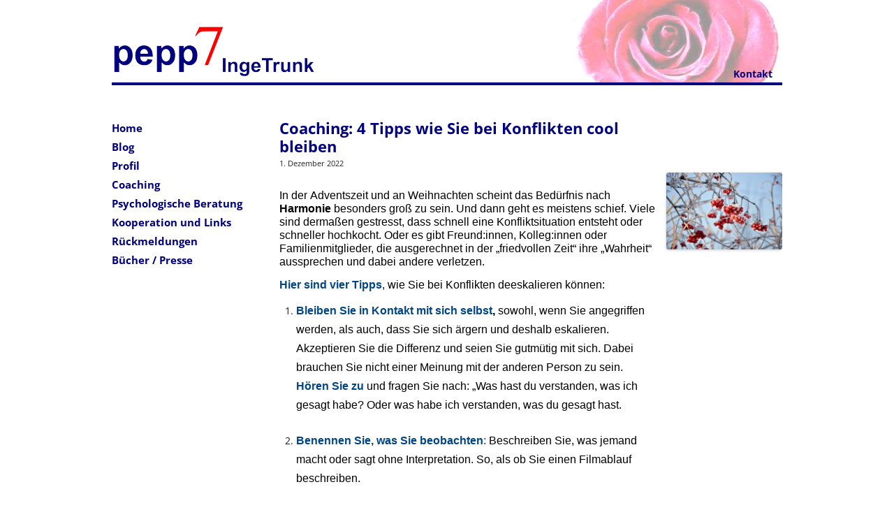

--- FILE ---
content_type: text/html; charset=UTF-8
request_url: https://www.pepp7.de/coaching-4-tipps-wie-sie-bei-konflikten-cool-bleiben/
body_size: 14639
content:
<!DOCTYPE html>
<!--[if IE 7]>
<html class="ie ie7" lang="de">
<![endif]-->
<!--[if IE 8]>
<html class="ie ie8" lang="de">
<![endif]-->
<!--[if !(IE 7) | !(IE 8)  ]><!-->
<html lang="de">
<!--<![endif]-->
<head>
<meta charset="UTF-8" />
<meta name="viewport" content="width=device-width" />
<meta name="copyright" content="2015 / Pepp7 Personalpotenziale">
<meta name="language" content="deutsch, de">
<META NAME="DESIGNER"       CONTENT="J&uuml;rgen K&ouml;nig, www.der-koenig.net">
<META NAME="DESIGNER-EMAIL" CONTENT="ma&#105;l&#64;&#100;&#101;&#114;-&#107;o&#101;nig&#46;n&#101;&#116;">
<title>Coaching: 4 Tipps wie Sie bei Konflikten cool bleiben - Pepp7 Personalpotenziale | Personalberatung, Coaching und Trainings in Oberhausen</title>
<link rel="profile" href="https://gmpg.org/xfn/11" />
<link rel="pingback" href="https://www.pepp7.de/xmlrpc.php" />
<!--[if lt IE 9]>
<script src="https://www.pepp7.de/wp-content/themes/twentytwelve/js/html5.js" type="text/javascript"></script>
<![endif]-->
<meta name='robots' content='index, follow, max-image-preview:large, max-snippet:-1, max-video-preview:-1' />
<!-- This site is optimized with the Yoast SEO plugin v26.6 - https://yoast.com/wordpress/plugins/seo/ -->
<meta name="description" content="4 Tipps, wie Sie bei Konflikten cool bleiben. Zuhören, beobachten, sich über die eigenen Bedürfnisse und Gefühle bewusstwerden. All das hilft" />
<link rel="canonical" href="https://www.pepp7.de/coaching-4-tipps-wie-sie-bei-konflikten-cool-bleiben/" />
<meta property="og:locale" content="de_DE" />
<meta property="og:type" content="article" />
<meta property="og:title" content="Coaching: 4 Tipps wie Sie bei Konflikten cool bleiben - Pepp7 Personalpotenziale | Personalberatung, Coaching und Trainings in Oberhausen" />
<meta property="og:description" content="4 Tipps, wie Sie bei Konflikten cool bleiben. Zuhören, beobachten, sich über die eigenen Bedürfnisse und Gefühle bewusstwerden. All das hilft" />
<meta property="og:url" content="https://www.pepp7.de/coaching-4-tipps-wie-sie-bei-konflikten-cool-bleiben/" />
<meta property="og:site_name" content="Pepp7 Personalpotenziale | Personalberatung, Coaching und Trainings in Oberhausen" />
<meta property="article:published_time" content="2022-12-01T12:28:06+00:00" />
<meta property="og:image" content="https://www.pepp7.de/wp-content/uploads/2020/12/2020weihnachtenpepp7.jpg" />
<meta property="og:image:width" content="1024" />
<meta property="og:image:height" content="681" />
<meta property="og:image:type" content="image/jpeg" />
<meta name="author" content="Inge Trunk" />
<meta name="twitter:card" content="summary_large_image" />
<meta name="twitter:label1" content="Verfasst von" />
<meta name="twitter:data1" content="Inge Trunk" />
<meta name="twitter:label2" content="Geschätzte Lesezeit" />
<meta name="twitter:data2" content="2 Minuten" />
<script type="application/ld+json" class="yoast-schema-graph">{"@context":"https://schema.org","@graph":[{"@type":"Article","@id":"https://www.pepp7.de/coaching-4-tipps-wie-sie-bei-konflikten-cool-bleiben/#article","isPartOf":{"@id":"https://www.pepp7.de/coaching-4-tipps-wie-sie-bei-konflikten-cool-bleiben/"},"author":{"name":"Inge Trunk","@id":"https://www.pepp7.de/#/schema/person/9630829905fc6e74978e2e3bb08dedea"},"headline":"Coaching: 4 Tipps wie Sie bei Konflikten cool bleiben","datePublished":"2022-12-01T12:28:06+00:00","mainEntityOfPage":{"@id":"https://www.pepp7.de/coaching-4-tipps-wie-sie-bei-konflikten-cool-bleiben/"},"wordCount":306,"commentCount":0,"publisher":{"@id":"https://www.pepp7.de/#organization"},"image":{"@id":"https://www.pepp7.de/coaching-4-tipps-wie-sie-bei-konflikten-cool-bleiben/#primaryimage"},"thumbnailUrl":"https://www.pepp7.de/wp-content/uploads/2020/12/2020weihnachtenpepp7.jpg","keywords":["Gewaltfreie Kommunikation","Konflikt","konflikte lösen","Stress"],"inLanguage":"de","potentialAction":[{"@type":"CommentAction","name":"Comment","target":["https://www.pepp7.de/coaching-4-tipps-wie-sie-bei-konflikten-cool-bleiben/#respond"]}]},{"@type":"WebPage","@id":"https://www.pepp7.de/coaching-4-tipps-wie-sie-bei-konflikten-cool-bleiben/","url":"https://www.pepp7.de/coaching-4-tipps-wie-sie-bei-konflikten-cool-bleiben/","name":"Coaching: 4 Tipps wie Sie bei Konflikten cool bleiben - Pepp7 Personalpotenziale | Personalberatung, Coaching und Trainings in Oberhausen","isPartOf":{"@id":"https://www.pepp7.de/#website"},"primaryImageOfPage":{"@id":"https://www.pepp7.de/coaching-4-tipps-wie-sie-bei-konflikten-cool-bleiben/#primaryimage"},"image":{"@id":"https://www.pepp7.de/coaching-4-tipps-wie-sie-bei-konflikten-cool-bleiben/#primaryimage"},"thumbnailUrl":"https://www.pepp7.de/wp-content/uploads/2020/12/2020weihnachtenpepp7.jpg","datePublished":"2022-12-01T12:28:06+00:00","description":"4 Tipps, wie Sie bei Konflikten cool bleiben. Zuhören, beobachten, sich über die eigenen Bedürfnisse und Gefühle bewusstwerden. All das hilft","breadcrumb":{"@id":"https://www.pepp7.de/coaching-4-tipps-wie-sie-bei-konflikten-cool-bleiben/#breadcrumb"},"inLanguage":"de","potentialAction":[{"@type":"ReadAction","target":["https://www.pepp7.de/coaching-4-tipps-wie-sie-bei-konflikten-cool-bleiben/"]}]},{"@type":"ImageObject","inLanguage":"de","@id":"https://www.pepp7.de/coaching-4-tipps-wie-sie-bei-konflikten-cool-bleiben/#primaryimage","url":"https://www.pepp7.de/wp-content/uploads/2020/12/2020weihnachtenpepp7.jpg","contentUrl":"https://www.pepp7.de/wp-content/uploads/2020/12/2020weihnachtenpepp7.jpg","width":1024,"height":681,"caption":"Coach Inge Trunk"},{"@type":"BreadcrumbList","@id":"https://www.pepp7.de/coaching-4-tipps-wie-sie-bei-konflikten-cool-bleiben/#breadcrumb","itemListElement":[{"@type":"ListItem","position":1,"name":"Home","item":"https://www.pepp7.de/"},{"@type":"ListItem","position":2,"name":"Blog","item":"https://www.pepp7.de/blog/"},{"@type":"ListItem","position":3,"name":"Coaching: 4 Tipps wie Sie bei Konflikten cool bleiben"}]},{"@type":"WebSite","@id":"https://www.pepp7.de/#website","url":"https://www.pepp7.de/","name":"Pepp7 Coaching & psychologische Beratung Inge Trunk in Oberhausen","description":"Coaching &amp; psychologische Beratung mit der Klopfmethode nach Dr. Bohne","publisher":{"@id":"https://www.pepp7.de/#organization"},"alternateName":"Pepp7 Coaching & psychologische Beratung Oberhausen","potentialAction":[{"@type":"SearchAction","target":{"@type":"EntryPoint","urlTemplate":"https://www.pepp7.de/?s={search_term_string}"},"query-input":{"@type":"PropertyValueSpecification","valueRequired":true,"valueName":"search_term_string"}}],"inLanguage":"de"},{"@type":"Organization","@id":"https://www.pepp7.de/#organization","name":"Pepp7 Coaching & psychologische Beratung Inge Trunk in Oberhausen","alternateName":"Pepp7 Coaching & psychologische Beratung Oberhausen","url":"https://www.pepp7.de/","logo":{"@type":"ImageObject","inLanguage":"de","@id":"https://www.pepp7.de/#/schema/logo/image/","url":"https://www.pepp7.de/wp-content/uploads/2013/09/ingetrunk_rd.png","contentUrl":"https://www.pepp7.de/wp-content/uploads/2013/09/ingetrunk_rd.png","width":588,"height":588,"caption":"Pepp7 Coaching & psychologische Beratung Inge Trunk in Oberhausen"},"image":{"@id":"https://www.pepp7.de/#/schema/logo/image/"}},{"@type":"Person","@id":"https://www.pepp7.de/#/schema/person/9630829905fc6e74978e2e3bb08dedea","name":"Inge Trunk","image":{"@type":"ImageObject","inLanguage":"de","@id":"https://www.pepp7.de/#/schema/person/image/","url":"https://secure.gravatar.com/avatar/b0e5d5a7076d85e7b7b1fe152b3792ef4b65a99da5b0aca9d7b0e025cf78d936?s=96&d=mm&r=g","contentUrl":"https://secure.gravatar.com/avatar/b0e5d5a7076d85e7b7b1fe152b3792ef4b65a99da5b0aca9d7b0e025cf78d936?s=96&d=mm&r=g","caption":"Inge Trunk"},"url":"https://www.pepp7.de/author/inge/"}]}</script>
<!-- / Yoast SEO plugin. -->
<link rel='dns-prefetch' href='//www.pepp7.de' />
<link rel="alternate" type="application/rss+xml" title="Pepp7 Personalpotenziale | Personalberatung, Coaching und Trainings in Oberhausen &raquo; Feed" href="https://www.pepp7.de/feed/" />
<link rel="alternate" type="application/rss+xml" title="Pepp7 Personalpotenziale | Personalberatung, Coaching und Trainings in Oberhausen &raquo; Kommentar-Feed" href="https://www.pepp7.de/comments/feed/" />
<link rel="alternate" type="application/rss+xml" title="Pepp7 Personalpotenziale | Personalberatung, Coaching und Trainings in Oberhausen &raquo; Coaching: 4 Tipps wie Sie bei Konflikten cool bleiben-Kommentar-Feed" href="https://www.pepp7.de/coaching-4-tipps-wie-sie-bei-konflikten-cool-bleiben/feed/" />
<link rel="alternate" title="oEmbed (JSON)" type="application/json+oembed" href="https://www.pepp7.de/wp-json/oembed/1.0/embed?url=https%3A%2F%2Fwww.pepp7.de%2Fcoaching-4-tipps-wie-sie-bei-konflikten-cool-bleiben%2F" />
<link rel="alternate" title="oEmbed (XML)" type="text/xml+oembed" href="https://www.pepp7.de/wp-json/oembed/1.0/embed?url=https%3A%2F%2Fwww.pepp7.de%2Fcoaching-4-tipps-wie-sie-bei-konflikten-cool-bleiben%2F&#038;format=xml" />
<style id='wp-img-auto-sizes-contain-inline-css' type='text/css'>
img:is([sizes=auto i],[sizes^="auto," i]){contain-intrinsic-size:3000px 1500px}
/*# sourceURL=wp-img-auto-sizes-contain-inline-css */
</style>
<!-- <link rel='stylesheet' id='FontAwesome_5-css' href='https://www.pepp7.de/wp-content/plugins/wpdevart-vertical-menu/includes/fonts/css/fontawesome-all.min.css?ver=6.9' type='text/css' media='all' /> -->
<!-- <link rel='stylesheet' id='wpdevart_vertical_menu_front-css' href='https://www.pepp7.de/wp-content/plugins/wpdevart-vertical-menu/includes/frontend/css/front_end.css?ver=6.9' type='text/css' media='all' /> -->
<link rel="stylesheet" type="text/css" href="//www.pepp7.de/wp-content/cache/wpfc-minified/kog9ygmp/51bg.css" media="all"/>
<style id='wp-emoji-styles-inline-css' type='text/css'>
img.wp-smiley, img.emoji {
display: inline !important;
border: none !important;
box-shadow: none !important;
height: 1em !important;
width: 1em !important;
margin: 0 0.07em !important;
vertical-align: -0.1em !important;
background: none !important;
padding: 0 !important;
}
/*# sourceURL=wp-emoji-styles-inline-css */
</style>
<!-- <link rel='stylesheet' id='wp-block-library-css' href='https://www.pepp7.de/wp-includes/css/dist/block-library/style.min.css?ver=6.9' type='text/css' media='all' /> -->
<link rel="stylesheet" type="text/css" href="//www.pepp7.de/wp-content/cache/wpfc-minified/kyi5mvqd/51bg.css" media="all"/>
<style id='global-styles-inline-css' type='text/css'>
:root{--wp--preset--aspect-ratio--square: 1;--wp--preset--aspect-ratio--4-3: 4/3;--wp--preset--aspect-ratio--3-4: 3/4;--wp--preset--aspect-ratio--3-2: 3/2;--wp--preset--aspect-ratio--2-3: 2/3;--wp--preset--aspect-ratio--16-9: 16/9;--wp--preset--aspect-ratio--9-16: 9/16;--wp--preset--color--black: #000000;--wp--preset--color--cyan-bluish-gray: #abb8c3;--wp--preset--color--white: #fff;--wp--preset--color--pale-pink: #f78da7;--wp--preset--color--vivid-red: #cf2e2e;--wp--preset--color--luminous-vivid-orange: #ff6900;--wp--preset--color--luminous-vivid-amber: #fcb900;--wp--preset--color--light-green-cyan: #7bdcb5;--wp--preset--color--vivid-green-cyan: #00d084;--wp--preset--color--pale-cyan-blue: #8ed1fc;--wp--preset--color--vivid-cyan-blue: #0693e3;--wp--preset--color--vivid-purple: #9b51e0;--wp--preset--color--blue: #21759b;--wp--preset--color--dark-gray: #444;--wp--preset--color--medium-gray: #9f9f9f;--wp--preset--color--light-gray: #e6e6e6;--wp--preset--gradient--vivid-cyan-blue-to-vivid-purple: linear-gradient(135deg,rgb(6,147,227) 0%,rgb(155,81,224) 100%);--wp--preset--gradient--light-green-cyan-to-vivid-green-cyan: linear-gradient(135deg,rgb(122,220,180) 0%,rgb(0,208,130) 100%);--wp--preset--gradient--luminous-vivid-amber-to-luminous-vivid-orange: linear-gradient(135deg,rgb(252,185,0) 0%,rgb(255,105,0) 100%);--wp--preset--gradient--luminous-vivid-orange-to-vivid-red: linear-gradient(135deg,rgb(255,105,0) 0%,rgb(207,46,46) 100%);--wp--preset--gradient--very-light-gray-to-cyan-bluish-gray: linear-gradient(135deg,rgb(238,238,238) 0%,rgb(169,184,195) 100%);--wp--preset--gradient--cool-to-warm-spectrum: linear-gradient(135deg,rgb(74,234,220) 0%,rgb(151,120,209) 20%,rgb(207,42,186) 40%,rgb(238,44,130) 60%,rgb(251,105,98) 80%,rgb(254,248,76) 100%);--wp--preset--gradient--blush-light-purple: linear-gradient(135deg,rgb(255,206,236) 0%,rgb(152,150,240) 100%);--wp--preset--gradient--blush-bordeaux: linear-gradient(135deg,rgb(254,205,165) 0%,rgb(254,45,45) 50%,rgb(107,0,62) 100%);--wp--preset--gradient--luminous-dusk: linear-gradient(135deg,rgb(255,203,112) 0%,rgb(199,81,192) 50%,rgb(65,88,208) 100%);--wp--preset--gradient--pale-ocean: linear-gradient(135deg,rgb(255,245,203) 0%,rgb(182,227,212) 50%,rgb(51,167,181) 100%);--wp--preset--gradient--electric-grass: linear-gradient(135deg,rgb(202,248,128) 0%,rgb(113,206,126) 100%);--wp--preset--gradient--midnight: linear-gradient(135deg,rgb(2,3,129) 0%,rgb(40,116,252) 100%);--wp--preset--font-size--small: 13px;--wp--preset--font-size--medium: 20px;--wp--preset--font-size--large: 36px;--wp--preset--font-size--x-large: 42px;--wp--preset--spacing--20: 0.44rem;--wp--preset--spacing--30: 0.67rem;--wp--preset--spacing--40: 1rem;--wp--preset--spacing--50: 1.5rem;--wp--preset--spacing--60: 2.25rem;--wp--preset--spacing--70: 3.38rem;--wp--preset--spacing--80: 5.06rem;--wp--preset--shadow--natural: 6px 6px 9px rgba(0, 0, 0, 0.2);--wp--preset--shadow--deep: 12px 12px 50px rgba(0, 0, 0, 0.4);--wp--preset--shadow--sharp: 6px 6px 0px rgba(0, 0, 0, 0.2);--wp--preset--shadow--outlined: 6px 6px 0px -3px rgb(255, 255, 255), 6px 6px rgb(0, 0, 0);--wp--preset--shadow--crisp: 6px 6px 0px rgb(0, 0, 0);}:where(.is-layout-flex){gap: 0.5em;}:where(.is-layout-grid){gap: 0.5em;}body .is-layout-flex{display: flex;}.is-layout-flex{flex-wrap: wrap;align-items: center;}.is-layout-flex > :is(*, div){margin: 0;}body .is-layout-grid{display: grid;}.is-layout-grid > :is(*, div){margin: 0;}:where(.wp-block-columns.is-layout-flex){gap: 2em;}:where(.wp-block-columns.is-layout-grid){gap: 2em;}:where(.wp-block-post-template.is-layout-flex){gap: 1.25em;}:where(.wp-block-post-template.is-layout-grid){gap: 1.25em;}.has-black-color{color: var(--wp--preset--color--black) !important;}.has-cyan-bluish-gray-color{color: var(--wp--preset--color--cyan-bluish-gray) !important;}.has-white-color{color: var(--wp--preset--color--white) !important;}.has-pale-pink-color{color: var(--wp--preset--color--pale-pink) !important;}.has-vivid-red-color{color: var(--wp--preset--color--vivid-red) !important;}.has-luminous-vivid-orange-color{color: var(--wp--preset--color--luminous-vivid-orange) !important;}.has-luminous-vivid-amber-color{color: var(--wp--preset--color--luminous-vivid-amber) !important;}.has-light-green-cyan-color{color: var(--wp--preset--color--light-green-cyan) !important;}.has-vivid-green-cyan-color{color: var(--wp--preset--color--vivid-green-cyan) !important;}.has-pale-cyan-blue-color{color: var(--wp--preset--color--pale-cyan-blue) !important;}.has-vivid-cyan-blue-color{color: var(--wp--preset--color--vivid-cyan-blue) !important;}.has-vivid-purple-color{color: var(--wp--preset--color--vivid-purple) !important;}.has-black-background-color{background-color: var(--wp--preset--color--black) !important;}.has-cyan-bluish-gray-background-color{background-color: var(--wp--preset--color--cyan-bluish-gray) !important;}.has-white-background-color{background-color: var(--wp--preset--color--white) !important;}.has-pale-pink-background-color{background-color: var(--wp--preset--color--pale-pink) !important;}.has-vivid-red-background-color{background-color: var(--wp--preset--color--vivid-red) !important;}.has-luminous-vivid-orange-background-color{background-color: var(--wp--preset--color--luminous-vivid-orange) !important;}.has-luminous-vivid-amber-background-color{background-color: var(--wp--preset--color--luminous-vivid-amber) !important;}.has-light-green-cyan-background-color{background-color: var(--wp--preset--color--light-green-cyan) !important;}.has-vivid-green-cyan-background-color{background-color: var(--wp--preset--color--vivid-green-cyan) !important;}.has-pale-cyan-blue-background-color{background-color: var(--wp--preset--color--pale-cyan-blue) !important;}.has-vivid-cyan-blue-background-color{background-color: var(--wp--preset--color--vivid-cyan-blue) !important;}.has-vivid-purple-background-color{background-color: var(--wp--preset--color--vivid-purple) !important;}.has-black-border-color{border-color: var(--wp--preset--color--black) !important;}.has-cyan-bluish-gray-border-color{border-color: var(--wp--preset--color--cyan-bluish-gray) !important;}.has-white-border-color{border-color: var(--wp--preset--color--white) !important;}.has-pale-pink-border-color{border-color: var(--wp--preset--color--pale-pink) !important;}.has-vivid-red-border-color{border-color: var(--wp--preset--color--vivid-red) !important;}.has-luminous-vivid-orange-border-color{border-color: var(--wp--preset--color--luminous-vivid-orange) !important;}.has-luminous-vivid-amber-border-color{border-color: var(--wp--preset--color--luminous-vivid-amber) !important;}.has-light-green-cyan-border-color{border-color: var(--wp--preset--color--light-green-cyan) !important;}.has-vivid-green-cyan-border-color{border-color: var(--wp--preset--color--vivid-green-cyan) !important;}.has-pale-cyan-blue-border-color{border-color: var(--wp--preset--color--pale-cyan-blue) !important;}.has-vivid-cyan-blue-border-color{border-color: var(--wp--preset--color--vivid-cyan-blue) !important;}.has-vivid-purple-border-color{border-color: var(--wp--preset--color--vivid-purple) !important;}.has-vivid-cyan-blue-to-vivid-purple-gradient-background{background: var(--wp--preset--gradient--vivid-cyan-blue-to-vivid-purple) !important;}.has-light-green-cyan-to-vivid-green-cyan-gradient-background{background: var(--wp--preset--gradient--light-green-cyan-to-vivid-green-cyan) !important;}.has-luminous-vivid-amber-to-luminous-vivid-orange-gradient-background{background: var(--wp--preset--gradient--luminous-vivid-amber-to-luminous-vivid-orange) !important;}.has-luminous-vivid-orange-to-vivid-red-gradient-background{background: var(--wp--preset--gradient--luminous-vivid-orange-to-vivid-red) !important;}.has-very-light-gray-to-cyan-bluish-gray-gradient-background{background: var(--wp--preset--gradient--very-light-gray-to-cyan-bluish-gray) !important;}.has-cool-to-warm-spectrum-gradient-background{background: var(--wp--preset--gradient--cool-to-warm-spectrum) !important;}.has-blush-light-purple-gradient-background{background: var(--wp--preset--gradient--blush-light-purple) !important;}.has-blush-bordeaux-gradient-background{background: var(--wp--preset--gradient--blush-bordeaux) !important;}.has-luminous-dusk-gradient-background{background: var(--wp--preset--gradient--luminous-dusk) !important;}.has-pale-ocean-gradient-background{background: var(--wp--preset--gradient--pale-ocean) !important;}.has-electric-grass-gradient-background{background: var(--wp--preset--gradient--electric-grass) !important;}.has-midnight-gradient-background{background: var(--wp--preset--gradient--midnight) !important;}.has-small-font-size{font-size: var(--wp--preset--font-size--small) !important;}.has-medium-font-size{font-size: var(--wp--preset--font-size--medium) !important;}.has-large-font-size{font-size: var(--wp--preset--font-size--large) !important;}.has-x-large-font-size{font-size: var(--wp--preset--font-size--x-large) !important;}
/*# sourceURL=global-styles-inline-css */
</style>
<style id='classic-theme-styles-inline-css' type='text/css'>
/*! This file is auto-generated */
.wp-block-button__link{color:#fff;background-color:#32373c;border-radius:9999px;box-shadow:none;text-decoration:none;padding:calc(.667em + 2px) calc(1.333em + 2px);font-size:1.125em}.wp-block-file__button{background:#32373c;color:#fff;text-decoration:none}
/*# sourceURL=/wp-includes/css/classic-themes.min.css */
</style>
<!-- <link rel='stylesheet' id='responsive-lightbox-swipebox-css' href='https://www.pepp7.de/wp-content/plugins/responsive-lightbox/assets/swipebox/swipebox.min.css?ver=1.5.2' type='text/css' media='all' /> -->
<!-- <link rel='stylesheet' id='eeb-css-frontend-css' href='https://www.pepp7.de/wp-content/plugins/email-encoder-bundle/assets/css/style.css?ver=54d4eedc552c499c4a8d6b89c23d3df1' type='text/css' media='all' /> -->
<!-- <link rel='stylesheet' id='dashicons-css' href='https://www.pepp7.de/wp-includes/css/dashicons.min.css?ver=6.9' type='text/css' media='all' /> -->
<!-- <link rel='stylesheet' id='twentytwelve-fonts-css' href='https://www.pepp7.de/wp-content/themes/twentytwelve/fonts/font-open-sans.css?ver=20230328' type='text/css' media='all' /> -->
<!-- <link rel='stylesheet' id='twentytwelve-style-css' href='https://www.pepp7.de/wp-content/themes/pepp7/style.css?ver=20251202' type='text/css' media='all' /> -->
<!-- <link rel='stylesheet' id='twentytwelve-block-style-css' href='https://www.pepp7.de/wp-content/themes/twentytwelve/css/blocks.css?ver=20251031' type='text/css' media='all' /> -->
<!-- <link rel='stylesheet' id='mm-compiled-options-mobmenu-css' href='https://www.pepp7.de/wp-content/uploads/dynamic-mobmenu.css?ver=2.8.8-325' type='text/css' media='all' /> -->
<!-- <link rel='stylesheet' id='mm-google-webfont-alegreya-css' href='//www.pepp7.de/wp-content/uploads/omgf/mm-google-webfont-alegreya/mm-google-webfont-alegreya.css?ver=1649013681' type='text/css' media='all' /> -->
<!-- <link rel='stylesheet' id='mm-google-webfont-montserrat-css' href='//www.pepp7.de/wp-content/uploads/omgf/mm-google-webfont-montserrat/mm-google-webfont-montserrat.css?ver=1649013681' type='text/css' media='all' /> -->
<!-- <link rel='stylesheet' id='cssmobmenu-icons-css' href='https://www.pepp7.de/wp-content/plugins/mobile-menu/includes/css/mobmenu-icons.css?ver=6.9' type='text/css' media='all' /> -->
<!-- <link rel='stylesheet' id='cssmobmenu-css' href='https://www.pepp7.de/wp-content/plugins/mobile-menu/includes/css/mobmenu.css?ver=2.8.8' type='text/css' media='all' /> -->
<link rel="stylesheet" type="text/css" href="//www.pepp7.de/wp-content/cache/wpfc-minified/kpsp4xg5/68cy0.css" media="all"/>
<script src='//www.pepp7.de/wp-content/cache/wpfc-minified/2msoo2yu/68cy0.js' type="text/javascript"></script>
<!-- <script type="text/javascript" src="https://www.pepp7.de/wp-includes/js/jquery/jquery.min.js?ver=3.7.1" id="jquery-core-js"></script> -->
<!-- <script type="text/javascript" src="https://www.pepp7.de/wp-includes/js/jquery/jquery-migrate.min.js?ver=3.4.1" id="jquery-migrate-js"></script> -->
<!-- <script type="text/javascript" src="https://www.pepp7.de/wp-content/plugins/wpdevart-vertical-menu/includes/frontend/js/front_end.js?ver=6.9" id="wpdevart_vertical_menu_js-js"></script> -->
<!-- <script type="text/javascript" src="https://www.pepp7.de/wp-content/plugins/responsive-lightbox/assets/dompurify/purify.min.js?ver=3.1.7" id="dompurify-js"></script> -->
<script type="text/javascript" id="responsive-lightbox-sanitizer-js-before">
/* <![CDATA[ */
window.RLG = window.RLG || {}; window.RLG.sanitizeAllowedHosts = ["youtube.com","www.youtube.com","youtu.be","vimeo.com","player.vimeo.com"];
//# sourceURL=responsive-lightbox-sanitizer-js-before
/* ]]> */
</script>
<script src='//www.pepp7.de/wp-content/cache/wpfc-minified/efgkkuf8/68cy0.js' type="text/javascript"></script>
<!-- <script type="text/javascript" src="https://www.pepp7.de/wp-content/plugins/responsive-lightbox/js/sanitizer.js?ver=2.6.0" id="responsive-lightbox-sanitizer-js"></script> -->
<!-- <script type="text/javascript" src="https://www.pepp7.de/wp-content/plugins/responsive-lightbox/assets/swipebox/jquery.swipebox.min.js?ver=1.5.2" id="responsive-lightbox-swipebox-js"></script> -->
<!-- <script type="text/javascript" src="https://www.pepp7.de/wp-includes/js/underscore.min.js?ver=1.13.7" id="underscore-js"></script> -->
<!-- <script type="text/javascript" src="https://www.pepp7.de/wp-content/plugins/responsive-lightbox/assets/infinitescroll/infinite-scroll.pkgd.min.js?ver=4.0.1" id="responsive-lightbox-infinite-scroll-js"></script> -->
<script type="text/javascript" id="responsive-lightbox-js-before">
/* <![CDATA[ */
var rlArgs = {"script":"swipebox","selector":"lightbox","customEvents":"","activeGalleries":true,"animation":true,"hideCloseButtonOnMobile":false,"removeBarsOnMobile":false,"hideBars":true,"hideBarsDelay":5000,"videoMaxWidth":1080,"useSVG":true,"loopAtEnd":false,"woocommerce_gallery":false,"ajaxurl":"https:\/\/www.pepp7.de\/wp-admin\/admin-ajax.php","nonce":"5a7bd6d12a","preview":false,"postId":1942,"scriptExtension":false};
//# sourceURL=responsive-lightbox-js-before
/* ]]> */
</script>
<script src='//www.pepp7.de/wp-content/cache/wpfc-minified/e3n3k75t/68cy0.js' type="text/javascript"></script>
<!-- <script type="text/javascript" src="https://www.pepp7.de/wp-content/plugins/responsive-lightbox/js/front.js?ver=2.6.0" id="responsive-lightbox-js"></script> -->
<!-- <script type="text/javascript" src="https://www.pepp7.de/wp-content/plugins/email-encoder-bundle/assets/js/custom.js?ver=2c542c9989f589cd5318f5cef6a9ecd7" id="eeb-js-frontend-js"></script> -->
<!-- <script type="text/javascript" src="https://www.pepp7.de/wp-content/themes/twentytwelve/js/navigation.js?ver=20250303" id="twentytwelve-navigation-js" defer="defer" data-wp-strategy="defer"></script> -->
<!-- <script type="text/javascript" src="https://www.pepp7.de/wp-content/plugins/mobile-menu/includes/js/mobmenu.js?ver=2.8.8" id="mobmenujs-js"></script> -->
<link rel="https://api.w.org/" href="https://www.pepp7.de/wp-json/" /><link rel="alternate" title="JSON" type="application/json" href="https://www.pepp7.de/wp-json/wp/v2/posts/1942" /><link rel="EditURI" type="application/rsd+xml" title="RSD" href="https://www.pepp7.de/xmlrpc.php?rsd" />
<meta name="generator" content="WordPress 6.9" />
<link rel='shortlink' href='https://www.pepp7.de/?p=1942' />
<style type="text/css" id="twentytwelve-header-css">
.site-header h1 a,
.site-header h2 {
color: #000080;
}
</style>
<style type="text/css" id="custom-background-css">
body.custom-background { background-color: #ffffff; }
</style>
<link rel="icon" href="https://www.pepp7.de/wp-content/uploads/2022/09/cropped-pepp7_logo_favicon-32x32.png" sizes="32x32" />
<link rel="icon" href="https://www.pepp7.de/wp-content/uploads/2022/09/cropped-pepp7_logo_favicon-192x192.png" sizes="192x192" />
<link rel="apple-touch-icon" href="https://www.pepp7.de/wp-content/uploads/2022/09/cropped-pepp7_logo_favicon-180x180.png" />
<meta name="msapplication-TileImage" content="https://www.pepp7.de/wp-content/uploads/2022/09/cropped-pepp7_logo_favicon-270x270.png" />
<style type="text/css" id="wp-custom-css">
/*
Füge deinen eigenen CSS-Code nach diesem Kommentar hinter dem abschließenden Schrägstrich ein. 
Klicke auf das Hilfe-Symbol oben, um mehr zu erfahren.
*/
@media (max-width:650px) {
.img-mobile {
width: 30vw;
}
}
.home h1.entry-title {
display:none;
}
.home .site-content {
margin-top:0px;
}
.no-border {
box-shadow:none !important;
}
div.table {
display: table;
border-collapse: collapse;
width: 100%;
}
div.tr {
display: table-row;
}
div.td {
display: table-cell;
vertical-align: top;
padding:8px;
}
div.col-1 {
width:110px;
padding-right:0px;
}
/* Vertical Menu */
.wpdevart_menu_ul > li > div {
padding-left:0px !important;
padding-top:0px !important;
padding-bottom:0px !important;
border-bottom:none !important;
}
.wpdevart_menu_ul > li > div > a {
font-size: 15px !important;
color: #000080 !important;
font-weight:bold;
}
.wpdevart_menu_ul > li > div > a:hover {
font-size: 15px !important;
color: #000080 !important;
font-weight:bold;
text-decoration:none !important;
}
.wpdevart_menu_ul > li:hover > div > a {
font-size: 15px !important;
color: #000080 !important;
}
.wpdevart_menu_ul > li.current-menu-item > div > a, .wpdevart_menu_ul > li.current-menu-ancestor > div > a {
font-size: 15px !important;
color: #000080 !important;
}
.wpdevart_menu_ul ul > li > div > a {
font-size: 15px !important;
color: #000080 !important;
font-weight:bold;
}
.wpdevart_menu_ul ul > li:hover > div > a {
font-size: 15px !important;
color: #000080 !important;
font-weight:bold;
text-decoration:none !important;
}
.wpdevart_menu_ul ul > li > div {
border:none !important;
}
.wpdevart_menu_ul .wpdevart_close_icon, .wpdevart_menu_ul .wpdevart_open_icon {
display:none !important;
}		</style>
</head>
<body data-rsssl=1 class="wp-singular post-template-default single single-post postid-1942 single-format-standard custom-background wp-embed-responsive wp-theme-twentytwelve wp-child-theme-pepp7 custom-background-white custom-font-enabled mob-menu-slideout-over">
<div id="page" class="hfeed header-page site" style="background:url(https://www.pepp7.de/wp-content/themes/pepp7/bilder/rose_head_neu3_tp_tiny.png) no-repeat top right #fff;background-size:340px;">
<header id="masthead" class="site-header" role="banner">
<hgroup style="zzzbackground:url(https://www.pepp7.de/wp-content/themes/pepp7/bilder/rose_head_neu3_tp.png) no-repeat right"> 
<a href="https://www.pepp7.de"><img src="https://www.pepp7.de/wp-content/themes/pepp7/bilder/Logo-pepp7-2023b_468.png" style="float:left;margin-top:0px;margin-top:0rem;max-height:120px;" alt="Logo von Inge Trunk - pepp7 Coaching & psychologische Beratung in Oberhausen"/></a>
<div class="menu-kontakt-container"><ul id="menu-kontakt" class="nav-menu"><li id="menu-item-46" class="menu-item menu-item-type-post_type menu-item-object-page current-menu-item page_item page-item-39 current_page_item menu-item-46"><a href="https://www.pepp7.de/kontakt/" class="active">Kontakt</a></li>
</ul></div>
</hgroup>
</header><!-- #masthead -->
</div>
<div id="page" class="hfeed content-page site">
<div id="main" class="wrapper">
<div id="primary" class="site-content">
<div id="content" role="main">
<div class="post-featured-thumbnail-single"><a href="https://www.pepp7.de/wp-content/uploads/2020/12/2020weihnachtenpepp7.jpg" data-rel="lightbox-image-0" data-rl_title="" data-rl_caption="" title=""><img width="225" height="150" src="https://www.pepp7.de/wp-content/uploads/2020/12/2020weihnachtenpepp7-225x150.jpg" class="attachment-medium size-medium wp-post-image" alt="Stress oberhausen" decoding="async" srcset="https://www.pepp7.de/wp-content/uploads/2020/12/2020weihnachtenpepp7-225x150.jpg 225w, https://www.pepp7.de/wp-content/uploads/2020/12/2020weihnachtenpepp7.jpg 1024w, https://www.pepp7.de/wp-content/uploads/2020/12/2020weihnachtenpepp7-768x510.jpg 768w, https://www.pepp7.de/wp-content/uploads/2020/12/2020weihnachtenpepp7-1536x1021.jpg 1536w, https://www.pepp7.de/wp-content/uploads/2020/12/2020weihnachtenpepp7-624x415.jpg 624w" sizes="(max-width: 225px) 100vw, 225px" /></a></div>
<article id="post-1942" class="post-1942 post type-post status-publish format-standard has-post-thumbnail hentry category-allgemein tag-gewaltfreie-kommunikation tag-konflikt tag-konflikte-loesen tag-stress">
<header class="entry-header">
<h1 class="entry-title">Coaching: 4 Tipps wie Sie bei Konflikten cool bleiben</h1>
<p class="entry-meta">1. Dezember 2022</p>					</header><!-- .entry-header -->
<div class="entry-content">
<p><span style="color: #000000;"><span style="font-family: Arial, sans-serif;"><span style="font-size: medium;">In der</span></span></span> <span style="color: #000000;"><span style="font-family: Arial, sans-serif;"><span style="font-size: medium;">Adventszeit</span></span></span><span style="color: #000000;"><span style="font-family: Arial, sans-serif;"><span style="font-size: medium;"> und an Weihnachten scheint das Bedürfnis nach <strong>Harmonie</strong> besonders groß zu sein. Und dann geht es meistens schief. Viele sind dermaßen gestresst, dass schnell eine Konfliktsituation entsteht oder schneller hochkocht. Oder es gibt Freund:innen, Kolleg:innen oder Familienmitglieder, die ausgerechnet in der „friedvollen Zeit“ ihre „Wahrheit“ aussprechen und dabei andere verletzen.</span></span></span></p>
<p><strong><span style="color: #004586;"><span style="font-family: Arial, sans-serif;"><span style="font-size: medium;">Hier sind vier Tipps</span></span></span></strong><span style="color: #000000;"><span style="font-family: Arial, sans-serif;"><span style="font-size: medium;">, wie Sie bei Konflikten deeskalieren können:</span></span></span><span id="more-1942"></span></p>
<ol>
<li><strong><span style="color: #004586;"><span style="font-family: Arial, sans-serif;"><span style="font-size: medium;">Bleiben Sie in Kontakt mit sich selbst</span></span></span></strong><span style="color: #000000;"><span style="font-family: Arial, sans-serif;"><span style="font-size: medium;"><strong>,</strong> sowohl, wenn Sie angegriffen werden, als auch, dass Sie sich ärgern und deshalb eskalieren. Akzeptieren Sie die Differenz und seien Sie gutmütig mit sich. Dabei brauchen Sie nicht einer Meinung mit der anderen Person zu sein. </span></span></span><strong><span style="color: #004586;"><span style="font-family: Arial, sans-serif;"><span style="font-size: medium;">Hören Sie zu</span></span></span></strong> <span style="color: #000000;"><span style="font-family: Arial, sans-serif;"><span style="font-size: medium;">und fragen Sie nach: „Was hast du verstanden, was ich gesagt habe? Oder was habe ich verstanden, was du gesagt hast.<br />
</span></span></span></li>
</ol>
<ol start="2">
<li><span style="color: #004586;"><span style="font-family: Arial, sans-serif;"><span style="font-size: medium;"><strong>Benennen Sie, was Sie beobachten</strong>:</span></span></span><span style="color: #000000;"><span style="font-family: Arial, sans-serif;"><span style="font-size: medium;"> Beschreiben Sie, was jemand macht oder sagt ohne Interpretation. So, als ob Sie einen Filmablauf beschreiben.</span></span></span></li>
</ol>
<ol start="3">
<li><span style="color: #004586;"><span style="font-family: Arial, sans-serif;"><span style="font-size: medium;"><strong>Werden Sie sich über Ihre Gefühle und Bedürfnisse bewusst</strong>.</span></span></span><span style="color: #000000;"><span style="font-family: Arial, sans-serif;"><span style="font-size: medium;"> Ich bin erstaunt, erschrocken, irritiert&#8230;. Welches Bedürfnis ist nicht befriedigt: „Ich brauche&#8230; Mir ist …..wichtig/wertvoll. „Mir ist Harmonie und Austausch wichtig. Ich möchte dich besser verstehen.“</span></span></span></li>
</ol>
<ol start="4">
<li><span style="color: #004586;"><span style="font-family: Arial, sans-serif;"><span style="font-size: medium;"><strong>Lösungsorientierte Fragen</strong>:</span></span></span><span style="color: #000000;"><span style="font-family: Arial, sans-serif;"><span style="font-size: medium;"> Ich möchte verstehen, was bei dir los ist. Ich möchte erklären, was ich empfinde. Was denkst du, können wir tun, dass der Kontakt zwischen uns besser wird? Was brauchst du? Was brauche ich? Worauf können wir uns vereinbaren?</span></span></span></li>
</ol>
<p><span style="color: #000000;"><span style="font-family: Arial, sans-serif;"><span style="font-size: medium;">Mit diesen Tipps können Sie die Negativspirale beenden. Das ist manchmal besser und wir stressen uns nicht mit zu hohen Erwartungen. </span></span></span><span style="color: #000000;"><span style="font-family: Arial, sans-serif;"><span style="font-size: medium;">In diesem Sinne wünsche ich Ihnen eine freudvolle Adventszeit. </span></span></span></p>
<p><strong><span style="color: #cc0000;"><span style="font-family: Arial, sans-serif;"><span style="font-size: medium;">Der Moment zum Innehalten</span></span></span></strong></p>
<p><span style="color: #000000;"><span style="font-family: Arial, sans-serif;"><span style="font-size: medium;">Der Optimist hat nicht weniger oft unrecht als der Pessimist, aber er lebt froher. (Charli Rivel, Clown)</span></span></span></p>
<p>&nbsp;</p>
<div class="comments-link">
<a href="https://www.pepp7.de/coaching-4-tipps-wie-sie-bei-konflikten-cool-bleiben/#respond"><span class="leave-reply">Schreibe eine Antwort</span></a>				</div><!-- .comments-link -->
</div><!-- .entry-content -->
<footer class="entry-meta">
</footer><!-- .entry-meta -->
</article><!-- #post -->  
<nav class="nav-single">
<h3 class="assistive-text">Beitragsnavigation</h3>
<span class="nav-previous"><a href="https://www.pepp7.de/als-psychologische-beraterin-empfehle-ich-die-kochkiste/" rel="prev"><span class="meta-nav">&larr;</span> Als Psychologische Beraterin empfehle ich die Kochkiste !!??</a></span>
<span class="nav-next"><a href="https://www.pepp7.de/vom-stress-der-erwartungen-an-sich-und-andere/" rel="next">Vom Stress der Erwartungen an sich und andere <span class="meta-nav">&rarr;</span></a></span>
</nav><!-- .nav-single -->
<div id="comments" class="comments-area">
<div id="respond" class="comment-respond">
<h3 id="reply-title" class="comment-reply-title">Schreibe einen Kommentar <small><a rel="nofollow" id="cancel-comment-reply-link" href="/coaching-4-tipps-wie-sie-bei-konflikten-cool-bleiben/#respond" style="display:none;">Antwort abbrechen</a></small></h3><form action="https://www.pepp7.de/wp-comments-post.php" method="post" id="commentform" class="comment-form"><p class="comment-notes"><span id="email-notes">Deine E-Mail-Adresse wird nicht veröffentlicht.</span> <span class="required-field-message">Erforderliche Felder sind mit <span class="required">*</span> markiert</span></p><p class="comment-form-comment"><label for="comment">Kommentar <span class="required">*</span></label> <textarea autocomplete="new-password"  id="c59a952dcb"  name="c59a952dcb"   cols="45" rows="8" maxlength="65525" required="required"></textarea><textarea id="comment" aria-label="hp-comment" aria-hidden="true" name="comment" autocomplete="new-password" style="padding:0 !important;clip:rect(1px, 1px, 1px, 1px) !important;position:absolute !important;white-space:nowrap !important;height:1px !important;width:1px !important;overflow:hidden !important;" tabindex="-1"></textarea><script data-noptimize>document.getElementById("comment").setAttribute( "id", "ac712ade1d3660f850109c0461479941" );document.getElementById("c59a952dcb").setAttribute( "id", "comment" );</script></p><p class="comment-form-author"><label for="author">Name <span class="required">*</span></label> <input id="author" name="author" type="text" value="" size="30" maxlength="245" autocomplete="name" required="required" /></p>
<p class="comment-form-email"><label for="email">E-Mail-Adresse <span class="required">*</span></label> <input id="email" name="email" type="text" value="" size="30" maxlength="100" aria-describedby="email-notes" autocomplete="email" required="required" /></p>
<p class="comment-form-url"><label for="url">Website</label> <input id="url" name="url" type="text" value="" size="30" maxlength="200" autocomplete="url" /></p>
<p class="comment-form-cookies-consent"><input id="wp-comment-cookies-consent" name="wp-comment-cookies-consent" type="checkbox" value="yes" /> <label for="wp-comment-cookies-consent">Meinen Namen, meine E-Mail-Adresse und meine Website in diesem Browser für die nächste Kommentierung speichern.</label></p>
<p class="form-submit"><input name="submit" type="submit" id="submit" class="submit" value="Kommentar abschicken" /> <input type='hidden' name='comment_post_ID' value='1942' id='comment_post_ID' />
<input type='hidden' name='comment_parent' id='comment_parent' value='0' />
</p></form>	</div><!-- #respond -->
</div><!-- #comments .comments-area -->
</div><!-- #content -->
</div><!-- #primary -->
<div id="secondary" class="widget-area" role="complementary">
<aside id="wpdevart_vertical_menu_widget-2" class="widget wpdevart_vertical_menu_widget"><style>#wpdevart_menu_1 > li:hover i.wpdevart_close_icon{
display: inline-block;} 
#wpdevart_menu_1 > li:hover i.wpdevart_open_icon{
display: none;} 
</style><div class="menu-hauptmenue-container"><ul id="wpdevart_menu_1" class="wpdevart_menu_ul"><li id="menu-item-10" class="menu-item menu-item-type-post_type menu-item-object-page menu-item-home menu-item-10"><div class="wpdevart_menu_link_conteiner"><a href="https://www.pepp7.de/">Home</a></div></li>
<li id="menu-item-11" class="menu-item menu-item-type-post_type menu-item-object-page current_page_parent menu-item-11"><div class="wpdevart_menu_link_conteiner"><a href="https://www.pepp7.de/blog/">Blog</a></div></li>
<li id="menu-item-13" class="menu-item menu-item-type-post_type menu-item-object-page menu-item-13"><div class="wpdevart_menu_link_conteiner"><a href="https://www.pepp7.de/profil/">Profil</a></div></li>
<li id="menu-item-25" class="menu-item menu-item-type-post_type menu-item-object-page menu-item-has-children menu-item-25"><div class="wpdevart_menu_link_conteiner"><a href="https://www.pepp7.de/coaching/">Coaching</a><i class="wpdevart_open_icon fas fa-angle-right"></i><i class="wpdevart_close_icon fas fa-angle-down"></i></div>
<ul class="sub-menu wpdevart_submenu">
<li id="menu-item-26" class="menu-item menu-item-type-post_type menu-item-object-page menu-item-26 wpdevart_submenu_item"><div class="wpdevart_menu_link_conteiner"><a href="https://www.pepp7.de/coaching/pep-klopfmethode-nach-dr-bohne-bei-stress/">Klopfen bei Stress</a></div></li>
<li id="menu-item-20" class="menu-item menu-item-type-post_type menu-item-object-page menu-item-20 wpdevart_submenu_item"><div class="wpdevart_menu_link_conteiner"><a href="https://www.pepp7.de/coaching/gfk-gewaltfreie-kommunikation-zum-konfliktmanagement-am-arbeitsplatz-und-in-der-beziehung/">Konflikt</a></div></li>
</ul>
</li>
<li id="menu-item-1085" class="menu-item menu-item-type-post_type menu-item-object-page menu-item-1085"><div class="wpdevart_menu_link_conteiner"><a href="https://www.pepp7.de/psychologische-beratung-duisburg-oberhausen-dinslaken/">Psychologische Beratung</a></div></li>
<li id="menu-item-31" class="menu-item menu-item-type-post_type menu-item-object-page menu-item-31"><div class="wpdevart_menu_link_conteiner"><a href="https://www.pepp7.de/kooperation-empfehlungen/">Kooperation und Links</a></div></li>
<li id="menu-item-34" class="menu-item menu-item-type-post_type menu-item-object-page menu-item-34"><div class="wpdevart_menu_link_conteiner"><a href="https://www.pepp7.de/rueckmeldungen/">Rückmeldungen</a></div></li>
<li id="menu-item-37" class="menu-item menu-item-type-post_type menu-item-object-page menu-item-37"><div class="wpdevart_menu_link_conteiner"><a href="https://www.pepp7.de/presse/">Bücher / Presse</a></div></li>
</ul></div><script>
var wpdevart_vertical_menu_js_1={"open_duration":"400","open_menu_on":"hover","click_image_action":"go_to_link","clickable_area":"only_arrow"}
document.addEventListener("DOMContentLoaded",function(){
jQuery("#wpdevart_menu_1").wpdevart_vertical_menu(wpdevart_vertical_menu_js_1);
})
</script></aside>		</div><!-- #secondary -->
	</div><!-- #main .wrapper -->
<footer id="colophon" role="contentinfo">
<div class="site-info">
<strong>
<span class="blau">pepp</span><span class="rot">7</span>&nbsp;<span class="blau">Personalpotenziale</span>
</strong> - Inge Trunk - Zur Ludwigshütte 11 - 46149 Oberhausen - 0208 / 62 55 655 - <a href="javascript:;" data-enc-email="crcc7[at]znvyobk.bet" class="mail-link" data-wpel-link="ignore"><span id="eeb-785943-956044"></span><script type="text/javascript">(function() {var ml="0%ar4xogl7.biepm",mi=">=>>9140?2<8;65:637",o="";for(var j=0,l=mi.length;j<l;j++) {o+=ml.charAt(mi.charCodeAt(j)-48);}document.getElementById("eeb-785943-956044").innerHTML = decodeURIComponent(o);}());</script><noscript>*protected email*</noscript></a><br> <br>
</div><!-- .site-info -->
<div class="site-info" style="text-align:right;padding-right:28px;">
<a href="https://www.pepp7.de/impressum/">Impressum</a> | <a href="https://www.pepp7.de/datenschutz/">Datenschutz</a> | <a href="https://www.linkedin.com/in/inge-trunk-m-a-2ba63043/">LinkedIn</a>
</div>
</footer><!-- #colophon -->
</div><!-- #page -->
<script type="speculationrules">
{"prefetch":[{"source":"document","where":{"and":[{"href_matches":"/*"},{"not":{"href_matches":["/wp-*.php","/wp-admin/*","/wp-content/uploads/*","/wp-content/*","/wp-content/plugins/*","/wp-content/themes/pepp7/*","/wp-content/themes/twentytwelve/*","/*\\?(.+)"]}},{"not":{"selector_matches":"a[rel~=\"nofollow\"]"}},{"not":{"selector_matches":".no-prefetch, .no-prefetch a"}}]},"eagerness":"conservative"}]}
</script>
<!-- Matomo --><script type="text/javascript">
/* <![CDATA[ */
(function () {
function initTracking() {
var _paq = window._paq = window._paq || [];
_paq.push(['setDownloadExtensions', "pdf"]);
if (!window._paq.find || !window._paq.find(function (m) { return m[0] === "disableCookies"; })) {
window._paq.push(["disableCookies"]);
}
_paq.push(['trackAllContentImpressions']);_paq.push(['trackPageView']);_paq.push(['enableLinkTracking']);_paq.push(['alwaysUseSendBeacon']);_paq.push(['setTrackerUrl', "\/\/www.pepp7.de\/wp-content\/plugins\/matomo\/app\/matomo.php"]);_paq.push(['setSiteId', '1']);var d=document, g=d.createElement('script'), s=d.getElementsByTagName('script')[0];
g.type='text/javascript'; g.async=true; g.src="\/\/www.pepp7.de\/wp-content\/uploads\/matomo\/matomo.js"; s.parentNode.insertBefore(g,s);
}
if (document.prerendering) {
document.addEventListener('prerenderingchange', initTracking, {once: true});
} else {
initTracking();
}
})();
/* ]]> */
</script>
<!-- End Matomo Code --><div class="mobmenu-overlay"></div><div class="mob-menu-header-holder mobmenu"  data-menu-display="mob-menu-slideout-over" data-open-icon="plus-1" data-close-icon="minus-1"><div  class="mobmenul-container"><a href="#" class="mobmenu-left-bt mobmenu-trigger-action" data-panel-target="mobmenu-left-panel" aria-label="Left Menu Button"><i class="mob-icon-menu-1 mob-menu-icon"></i><i class="mob-icon-cancel-1 mob-cancel-button"></i></a></div><div class="mob-menu-logo-holder"><a href="https://www.pepp7.de" class="headertext"><img class="mob-standard-logo" height="65"  src="https://www.pepp7.de/wp-content/uploads/2022/10/rose_head_neu3_mit-Logo.png"  alt="Pepp7 Personalpotenziale | Personalberatung, Coaching und Trainings in Oberhausen"><img class="mob-retina-logo" src="https://www.pepp7.de/wp-content/uploads/2022/10/rose_head_neu3_mit-Logo.png"  alt="Logo Header Menu"></a></div><div class="mobmenur-container"></div></div>
<div class="mobmenu-left-alignment mobmenu-panel mobmenu-left-panel mobmenu-parent-link ">
<a href="#" class="mobmenu-left-bt" aria-label="Left Menu Button"><i class="mob-icon-cancel-1 mob-cancel-button"></i></a>
<div class="mobmenu-content">
<div class="menu-hauptmenue-container"><ul id="mobmenuleft" class="wp-mobile-menu" role="menubar" aria-label="Main navigation for mobile devices"><li role="none"  class="menu-item menu-item-type-post_type menu-item-object-page menu-item-home menu-item-10"><a href="https://www.pepp7.de/" role="menuitem" class="">Home</a></li><li role="none"  class="menu-item menu-item-type-post_type menu-item-object-page current_page_parent menu-item-11"><a href="https://www.pepp7.de/blog/" role="menuitem" class="">Blog</a></li><li role="none"  class="menu-item menu-item-type-post_type menu-item-object-page menu-item-13"><a href="https://www.pepp7.de/profil/" role="menuitem" class="">Profil</a></li><li role="none"  class="menu-item menu-item-type-post_type menu-item-object-page menu-item-has-children menu-item-25"><a href="https://www.pepp7.de/coaching/" role="menuitem" class="">Coaching</a>
<ul  role='menu' class="sub-menu ">
<li role="none"  class="menu-item menu-item-type-post_type menu-item-object-page menu-item-26"><a href="https://www.pepp7.de/coaching/pep-klopfmethode-nach-dr-bohne-bei-stress/" role="menuitem" class="">Klopfen bei Stress</a></li>	<li role="none"  class="menu-item menu-item-type-post_type menu-item-object-page menu-item-20"><a href="https://www.pepp7.de/coaching/gfk-gewaltfreie-kommunikation-zum-konfliktmanagement-am-arbeitsplatz-und-in-der-beziehung/" role="menuitem" class="">Konflikt</a></li></ul>
</li><li role="none"  class="menu-item menu-item-type-post_type menu-item-object-page menu-item-1085"><a href="https://www.pepp7.de/psychologische-beratung-duisburg-oberhausen-dinslaken/" role="menuitem" class="">Psychologische Beratung</a></li><li role="none"  class="menu-item menu-item-type-post_type menu-item-object-page menu-item-31"><a href="https://www.pepp7.de/kooperation-empfehlungen/" role="menuitem" class="">Kooperation und Links</a></li><li role="none"  class="menu-item menu-item-type-post_type menu-item-object-page menu-item-34"><a href="https://www.pepp7.de/rueckmeldungen/" role="menuitem" class="">Rückmeldungen</a></li><li role="none"  class="menu-item menu-item-type-post_type menu-item-object-page menu-item-37"><a href="https://www.pepp7.de/presse/" role="menuitem" class="">Bücher / Presse</a></li></ul></div>
</div><div class="mob-menu-left-bg-holder"></div></div>
<script type="text/javascript" src="https://www.pepp7.de/wp-includes/js/comment-reply.min.js?ver=6.9" id="comment-reply-js" async="async" data-wp-strategy="async" fetchpriority="low"></script>
<script id="wp-emoji-settings" type="application/json">
{"baseUrl":"https://s.w.org/images/core/emoji/17.0.2/72x72/","ext":".png","svgUrl":"https://s.w.org/images/core/emoji/17.0.2/svg/","svgExt":".svg","source":{"concatemoji":"https://www.pepp7.de/wp-includes/js/wp-emoji-release.min.js?ver=6.9"}}
</script>
<script type="module">
/* <![CDATA[ */
/*! This file is auto-generated */
const a=JSON.parse(document.getElementById("wp-emoji-settings").textContent),o=(window._wpemojiSettings=a,"wpEmojiSettingsSupports"),s=["flag","emoji"];function i(e){try{var t={supportTests:e,timestamp:(new Date).valueOf()};sessionStorage.setItem(o,JSON.stringify(t))}catch(e){}}function c(e,t,n){e.clearRect(0,0,e.canvas.width,e.canvas.height),e.fillText(t,0,0);t=new Uint32Array(e.getImageData(0,0,e.canvas.width,e.canvas.height).data);e.clearRect(0,0,e.canvas.width,e.canvas.height),e.fillText(n,0,0);const a=new Uint32Array(e.getImageData(0,0,e.canvas.width,e.canvas.height).data);return t.every((e,t)=>e===a[t])}function p(e,t){e.clearRect(0,0,e.canvas.width,e.canvas.height),e.fillText(t,0,0);var n=e.getImageData(16,16,1,1);for(let e=0;e<n.data.length;e++)if(0!==n.data[e])return!1;return!0}function u(e,t,n,a){switch(t){case"flag":return n(e,"\ud83c\udff3\ufe0f\u200d\u26a7\ufe0f","\ud83c\udff3\ufe0f\u200b\u26a7\ufe0f")?!1:!n(e,"\ud83c\udde8\ud83c\uddf6","\ud83c\udde8\u200b\ud83c\uddf6")&&!n(e,"\ud83c\udff4\udb40\udc67\udb40\udc62\udb40\udc65\udb40\udc6e\udb40\udc67\udb40\udc7f","\ud83c\udff4\u200b\udb40\udc67\u200b\udb40\udc62\u200b\udb40\udc65\u200b\udb40\udc6e\u200b\udb40\udc67\u200b\udb40\udc7f");case"emoji":return!a(e,"\ud83e\u1fac8")}return!1}function f(e,t,n,a){let r;const o=(r="undefined"!=typeof WorkerGlobalScope&&self instanceof WorkerGlobalScope?new OffscreenCanvas(300,150):document.createElement("canvas")).getContext("2d",{willReadFrequently:!0}),s=(o.textBaseline="top",o.font="600 32px Arial",{});return e.forEach(e=>{s[e]=t(o,e,n,a)}),s}function r(e){var t=document.createElement("script");t.src=e,t.defer=!0,document.head.appendChild(t)}a.supports={everything:!0,everythingExceptFlag:!0},new Promise(t=>{let n=function(){try{var e=JSON.parse(sessionStorage.getItem(o));if("object"==typeof e&&"number"==typeof e.timestamp&&(new Date).valueOf()<e.timestamp+604800&&"object"==typeof e.supportTests)return e.supportTests}catch(e){}return null}();if(!n){if("undefined"!=typeof Worker&&"undefined"!=typeof OffscreenCanvas&&"undefined"!=typeof URL&&URL.createObjectURL&&"undefined"!=typeof Blob)try{var e="postMessage("+f.toString()+"("+[JSON.stringify(s),u.toString(),c.toString(),p.toString()].join(",")+"));",a=new Blob([e],{type:"text/javascript"});const r=new Worker(URL.createObjectURL(a),{name:"wpTestEmojiSupports"});return void(r.onmessage=e=>{i(n=e.data),r.terminate(),t(n)})}catch(e){}i(n=f(s,u,c,p))}t(n)}).then(e=>{for(const n in e)a.supports[n]=e[n],a.supports.everything=a.supports.everything&&a.supports[n],"flag"!==n&&(a.supports.everythingExceptFlag=a.supports.everythingExceptFlag&&a.supports[n]);var t;a.supports.everythingExceptFlag=a.supports.everythingExceptFlag&&!a.supports.flag,a.supports.everything||((t=a.source||{}).concatemoji?r(t.concatemoji):t.wpemoji&&t.twemoji&&(r(t.twemoji),r(t.wpemoji)))});
//# sourceURL=https://www.pepp7.de/wp-includes/js/wp-emoji-loader.min.js
/* ]]> */
</script>
</body>
</html><!-- WP Fastest Cache file was created in 0.436 seconds, on 21. January 2026 @ 4:11 -->